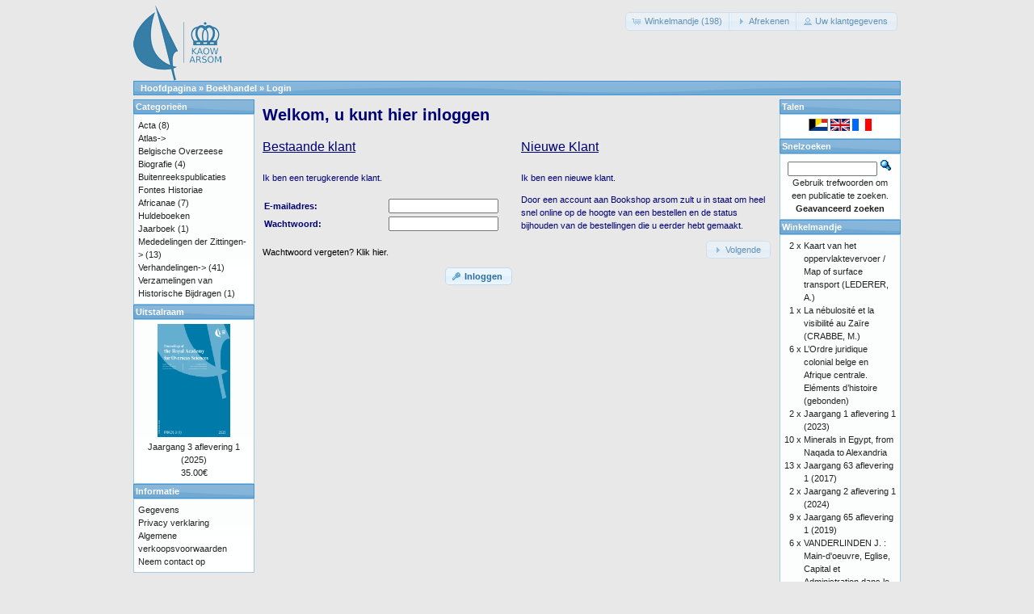

--- FILE ---
content_type: text/html; charset=UTF-8
request_url: https://catalog.kaowarsom.be/catalog/login.php?language=nl&osCsid=ddff5697525542d6da9f25dfdd4d3d80
body_size: 5248
content:
<!DOCTYPE html>
<html dir="ltr" lang="nl">
<head>
<meta http-equiv="Content-Type" content="text/html; charset=utf-8" />
<title>KAOW online boekhandel</title>
<base href="https://catalog.kaowarsom.be/catalog/" />
<link rel="stylesheet" type="text/css" href="ext/jquery/ui/redmond/jquery-ui-1.10.4.min.css" />
<script type="text/javascript" src="ext/jquery/jquery-1.11.1.min.js"></script>
<script type="text/javascript" src="ext/jquery/ui/jquery-ui-1.10.4.min.js"></script>

<script type="text/javascript" src="ext/jquery/ui/i18n/jquery.ui.datepicker-nl.js"></script>
<script type="text/javascript">
$.datepicker.setDefaults($.datepicker.regional['nl']);
</script>

<script type="text/javascript" src="ext/photoset-grid/jquery.photoset-grid.min.js"></script>

<link rel="stylesheet" type="text/css" href="ext/colorbox/colorbox.css" />
<script type="text/javascript" src="ext/colorbox/jquery.colorbox-min.js"></script>

<link rel="stylesheet" type="text/css" href="ext/960gs/960_24_col.css" />
<link rel="stylesheet" type="text/css" href="stylesheet.css" />
<meta name="robots" content="noindex,follow" />
</head>
<body>

<div id="bodyWrapper" class="container_24">


<div id="header" class="grid_24">
  <div id="storeLogo"><a href="https://catalog.kaowarsom.be/catalog/index.php?osCsid=ddff5697525542d6da9f25dfdd4d3d80"><img src="images/store_logo.png" alt="Bookshop arsom" title="Bookshop arsom" width="109" height="95" /></a></div>

  <div id="headerShortcuts">
<span class="tdbLink"><a id="tdb3" href="https://catalog.kaowarsom.be/catalog/shopping_cart.php?osCsid=ddff5697525542d6da9f25dfdd4d3d80">Winkelmandje (198)</a></span><script type="text/javascript">$("#tdb3").button({icons:{primary:"ui-icon-cart"}}).addClass("ui-priority-secondary").parent().removeClass("tdbLink");</script><span class="tdbLink"><a id="tdb4" href="https://catalog.kaowarsom.be/catalog/checkout_shipping.php?osCsid=ddff5697525542d6da9f25dfdd4d3d80">Afrekenen</a></span><script type="text/javascript">$("#tdb4").button({icons:{primary:"ui-icon-triangle-1-e"}}).addClass("ui-priority-secondary").parent().removeClass("tdbLink");</script><span class="tdbLink"><a id="tdb5" href="https://catalog.kaowarsom.be/catalog/account.php?osCsid=ddff5697525542d6da9f25dfdd4d3d80">Uw klantgegevens</a></span><script type="text/javascript">$("#tdb5").button({icons:{primary:"ui-icon-person"}}).addClass("ui-priority-secondary").parent().removeClass("tdbLink");</script>  </div>

<script type="text/javascript">
  $("#headerShortcuts").buttonset();
</script>
</div>

<div class="grid_24 ui-widget infoBoxContainer">
  <div class="ui-widget-header infoBoxHeading">&nbsp;&nbsp;<a href="https://catalog.kaowarsom.be" class="headerNavigation">Hoofdpagina</a> &raquo; <a href="https://catalog.kaowarsom.be/catalog/index.php?osCsid=ddff5697525542d6da9f25dfdd4d3d80" class="headerNavigation">Boekhandel</a> &raquo; <a href="https://catalog.kaowarsom.be/catalog/login.php?osCsid=ddff5697525542d6da9f25dfdd4d3d80" class="headerNavigation">Login</a></div>
</div>


<div id="bodyContent" class="grid_16 push_4">

<h1>Welkom, u kunt hier inloggen</h1>


<div id="loginModules">
  <div class="contentContainer grid_8">
  <h2>Bestaande klant</h2>

  <div class="contentText">
    <p>Ik ben een terugkerende klant.</p>

    <form name="login" action="https://catalog.kaowarsom.be/catalog/login.php?action=process&amp;osCsid=ddff5697525542d6da9f25dfdd4d3d80" method="post"><input type="hidden" name="formid" value="97e97cf3aa5cd26043ef92b6e3469e95" />
    <table border="0" cellspacing="0" cellpadding="2" width="100%">
      <tr>
        <td class="fieldKey">E-mailadres:</td>
        <td class="fieldValue"><input type="text" name="email_address" /></td>
      </tr>
      <tr>
        <td class="fieldKey">Wachtwoord:</td>
        <td class="fieldValue"><input type="password" name="password" maxlength="40" /></td>
      </tr>
    </table>

    <p><a href="https://catalog.kaowarsom.be/catalog/password_forgotten.php?osCsid=ddff5697525542d6da9f25dfdd4d3d80">Wachtwoord vergeten? Klik hier.</a></p>

    <p align="right"><span class="tdbLink"><button id="tdb1" type="submit">Inloggen</button></span><script type="text/javascript">$("#tdb1").button({icons:{primary:"ui-icon-key"}}).addClass("ui-priority-primary").parent().removeClass("tdbLink");</script></p>

    </form>
  </div>
</div>

<div class="contentContainer grid_8">
  <h2>Nieuwe Klant</h2>

  <div class="contentText">
    <p>Ik ben een nieuwe klant.</p>
    <p>Door een account aan Bookshop arsom zult u in staat om heel snel online op de hoogte van een bestellen en de status bijhouden van de bestellingen die u eerder hebt gemaakt.</p>

    <p align="right"><span class="tdbLink"><a id="tdb2" href="https://catalog.kaowarsom.be/catalog/create_account.php?osCsid=ddff5697525542d6da9f25dfdd4d3d80">Volgende</a></span><script type="text/javascript">$("#tdb2").button({icons:{primary:"ui-icon-triangle-1-e"}}).addClass("ui-priority-secondary").parent().removeClass("tdbLink");</script></p>
  </div>
</div>
</div>

<script type="text/javascript">
var login_modules_counter = 0;
var login_modules_total = $('#loginModules .contentContainer').length;

$('#loginModules .contentContainer').each(function(index, element) {
  login_modules_counter++;

  if ( login_modules_counter == 1 ) {
    if ( $(this).hasClass('grid_8') && ((index+1) != login_modules_total) ) {
      $(this).addClass('alpha');
    } else {
      login_modules_counter = 0;
    }
  } else {
    if ( $(this).hasClass('grid_8') ) {
      $(this).addClass('omega');
    }

    login_modules_counter = 0;
  }
});
</script>


</div> <!-- bodyContent //-->


<div id="columnLeft" class="grid_4 pull_16">
  <div class="ui-widget infoBoxContainer">  <div class="ui-widget-header infoBoxHeading">Categorie&euml;n</div>  <div class="ui-widget-content infoBoxContents"><a href="https://catalog.kaowarsom.be/catalog/index.php?cPath=22&amp;osCsid=ddff5697525542d6da9f25dfdd4d3d80">Acta</a>&nbsp;(8)<br /><a href="https://catalog.kaowarsom.be/catalog/index.php?cPath=23&amp;osCsid=ddff5697525542d6da9f25dfdd4d3d80">Atlas-&gt;</a><br /><a href="https://catalog.kaowarsom.be/catalog/index.php?cPath=24&amp;osCsid=ddff5697525542d6da9f25dfdd4d3d80">Belgische Overzeese Biografie</a>&nbsp;(4)<br /><a href="https://catalog.kaowarsom.be/catalog/index.php?cPath=27&amp;osCsid=ddff5697525542d6da9f25dfdd4d3d80">Buitenreekspublicaties</a><br /><a href="https://catalog.kaowarsom.be/catalog/index.php?cPath=26&amp;osCsid=ddff5697525542d6da9f25dfdd4d3d80">Fontes Historiae Africanae</a>&nbsp;(7)<br /><a href="https://catalog.kaowarsom.be/catalog/index.php?cPath=28&amp;osCsid=ddff5697525542d6da9f25dfdd4d3d80">Huldeboeken</a><br /><a href="https://catalog.kaowarsom.be/catalog/index.php?cPath=49&amp;osCsid=ddff5697525542d6da9f25dfdd4d3d80">Jaarboek</a>&nbsp;(1)<br /><a href="https://catalog.kaowarsom.be/catalog/index.php?cPath=25&amp;osCsid=ddff5697525542d6da9f25dfdd4d3d80">Mededelingen der Zittingen-&gt;</a>&nbsp;(13)<br /><a href="https://catalog.kaowarsom.be/catalog/index.php?cPath=29&amp;osCsid=ddff5697525542d6da9f25dfdd4d3d80">Verhandelingen-&gt;</a>&nbsp;(41)<br /><a href="https://catalog.kaowarsom.be/catalog/index.php?cPath=30&amp;osCsid=ddff5697525542d6da9f25dfdd4d3d80">Verzamelingen van Historische Bijdragen</a>&nbsp;(1)<br /></div></div>
<div class="ui-widget infoBoxContainer">  <div class="ui-widget-header infoBoxHeading"><a href="https://catalog.kaowarsom.be/catalog/featured_products.php?osCsid=ddff5697525542d6da9f25dfdd4d3d80">Uitstalraam</a></div>  <div class="ui-widget-content infoBoxContents" style="text-align: center;"><a href="https://catalog.kaowarsom.be/catalog/product_info.php?products_id=822&amp;osCsid=ddff5697525542d6da9f25dfdd4d3d80"><img src="images/PRAOS_3_1_Cover.jpg" alt="Jaargang 3 aflevering 1 (2025)" title="Jaargang 3 aflevering 1 (2025)" width="90" height="140" /></a><br /><a href="https://catalog.kaowarsom.be/catalog/product_info.php?products_id=822&amp;osCsid=ddff5697525542d6da9f25dfdd4d3d80">Jaargang 3 aflevering 1 (2025)</a><br />35.00€</div></div>
<div class="ui-widget infoBoxContainer">  <div class="ui-widget-header infoBoxHeading">Informatie</div>  <div class="ui-widget-content infoBoxContents">    <a href="https://catalog.kaowarsom.be/catalog/shipping.php?osCsid=ddff5697525542d6da9f25dfdd4d3d80">Gegevens</a><br />    <a href="https://catalog.kaowarsom.be/catalog/privacy.php?osCsid=ddff5697525542d6da9f25dfdd4d3d80">Privacy verklaring</a><br />    <a href="https://catalog.kaowarsom.be/catalog/conditions.php?osCsid=ddff5697525542d6da9f25dfdd4d3d80">Algemene verkoopsvoorwaarden</a><br />    <a href="https://catalog.kaowarsom.be/catalog/contact_us.php?osCsid=ddff5697525542d6da9f25dfdd4d3d80">Neem contact op</a>  </div></div></div>


<div id="columnRight" class="grid_4">
  <div class="ui-widget infoBoxContainer">  <div class="ui-widget-header infoBoxHeading">Talen</div>  <div class="ui-widget-content infoBoxContents" style="text-align: center;"> <a href="https://catalog.kaowarsom.be/catalog/login.php?language=nl&amp;osCsid=ddff5697525542d6da9f25dfdd4d3d80"><img src="includes/languages/dutch/images/icon.gif" alt="Nederlands" title="Nederlands" width="24" height="15" /></a>  <a href="https://catalog.kaowarsom.be/catalog/login.php?language=en&amp;osCsid=ddff5697525542d6da9f25dfdd4d3d80"><img src="includes/languages/english/images/icon.gif" alt="English" title="English" width="24" height="15" /></a>  <a href="https://catalog.kaowarsom.be/catalog/login.php?language=fr&amp;osCsid=ddff5697525542d6da9f25dfdd4d3d80"><img src="includes/languages/french/images/icon.gif" alt="Français" title="Français" width="24" height="15" /></a> </div></div>
<div class="ui-widget infoBoxContainer">  <div class="ui-widget-header infoBoxHeading">Snelzoeken</div>  <div class="ui-widget-content infoBoxContents" style="text-align: center;">    <form name="quick_find" action="https://catalog.kaowarsom.be/catalog/advanced_search_result.php" method="get">    <input type="text" name="keywords" size="10" maxlength="30" style="width: 75%" />&nbsp;<input type="hidden" name="search_in_description" value="1" /><input type="hidden" name="osCsid" value="ddff5697525542d6da9f25dfdd4d3d80" /><input type="image" src="includes/languages/dutch/images/buttons/button_quick_find.gif" alt="Snelzoeken" title=" Snelzoeken " /><br />Gebruik trefwoorden om een publicatie te zoeken.<br /><a href="https://catalog.kaowarsom.be/catalog/advanced_search.php?osCsid=ddff5697525542d6da9f25dfdd4d3d80"><strong>Geavanceerd zoeken</strong></a>    </form>  </div></div>
<div class="ui-widget infoBoxContainer">  <div class="ui-widget-header infoBoxHeading"><a href="https://catalog.kaowarsom.be/catalog/shopping_cart.php?osCsid=ddff5697525542d6da9f25dfdd4d3d80">Winkelmandje</a></div>  <table border="0" width="100%" cellspacing="0" cellpadding="0" class="ui-widget-content infoBoxContents"><tr><td align="right" valign="top">2&nbsp;x&nbsp;</td><td valign="top"><a href="https://catalog.kaowarsom.be/catalog/product_info.php?products_id=355&amp;osCsid=ddff5697525542d6da9f25dfdd4d3d80">Kaart van het oppervlaktevervoer / Map of surface transport (LEDERER, A.)</a></td></tr><tr><td align="right" valign="top">1&nbsp;x&nbsp;</td><td valign="top"><a href="https://catalog.kaowarsom.be/catalog/product_info.php?products_id=356&amp;osCsid=ddff5697525542d6da9f25dfdd4d3d80">La nébulosité et la visibilité au Zaïre (CRABBE, M.)</a></td></tr><tr><td align="right" valign="top">6&nbsp;x&nbsp;</td><td valign="top"><a href="https://catalog.kaowarsom.be/catalog/product_info.php?products_id=281&amp;osCsid=ddff5697525542d6da9f25dfdd4d3d80">L’Ordre juridique colonial belge en Afrique centrale. Eléments d’histoire (gebonden)</a></td></tr><tr><td align="right" valign="top">2&nbsp;x&nbsp;</td><td valign="top"><a href="https://catalog.kaowarsom.be/catalog/product_info.php?products_id=815&amp;osCsid=ddff5697525542d6da9f25dfdd4d3d80">Jaargang 1 aflevering 1 (2023)</a></td></tr><tr><td align="right" valign="top">10&nbsp;x&nbsp;</td><td valign="top"><a href="https://catalog.kaowarsom.be/catalog/product_info.php?products_id=820&amp;osCsid=ddff5697525542d6da9f25dfdd4d3d80">Minerals in Egypt, from Naqada to Alexandria</a></td></tr><tr><td align="right" valign="top">13&nbsp;x&nbsp;</td><td valign="top"><a href="https://catalog.kaowarsom.be/catalog/product_info.php?products_id=804&amp;osCsid=ddff5697525542d6da9f25dfdd4d3d80">Jaargang 63 aflevering 1 (2017)</a></td></tr><tr><td align="right" valign="top">2&nbsp;x&nbsp;</td><td valign="top"><a href="https://catalog.kaowarsom.be/catalog/product_info.php?products_id=819&amp;osCsid=ddff5697525542d6da9f25dfdd4d3d80">Jaargang 2 aflevering 1 (2024)</a></td></tr><tr><td align="right" valign="top">9&nbsp;x&nbsp;</td><td valign="top"><a href="https://catalog.kaowarsom.be/catalog/product_info.php?products_id=810&amp;osCsid=ddff5697525542d6da9f25dfdd4d3d80">Jaargang 65 aflevering 1 (2019)</a></td></tr><tr><td align="right" valign="top">6&nbsp;x&nbsp;</td><td valign="top"><a href="https://catalog.kaowarsom.be/catalog/product_info.php?products_id=31&amp;osCsid=ddff5697525542d6da9f25dfdd4d3d80">VANDERLINDEN J. : Main-d'oeuvre, Eglise, Capital et Administration dans le Congo des années trente. Vol.II</a></td></tr><tr><td align="right" valign="top">12&nbsp;x&nbsp;</td><td valign="top"><a href="https://catalog.kaowarsom.be/catalog/product_info.php?products_id=198&amp;osCsid=ddff5697525542d6da9f25dfdd4d3d80">Easter Island: Collapse or Transformation? A State of the Art</a></td></tr><tr><td align="right" valign="top">2&nbsp;x&nbsp;</td><td valign="top"><a href="https://catalog.kaowarsom.be/catalog/product_info.php?products_id=165&amp;osCsid=ddff5697525542d6da9f25dfdd4d3d80">van BINSBERGEN, Wim M.J. : Expressions of traditionnal wisdom from Africa and beyond : an exploration in intercultural epistemology</a></td></tr><tr><td align="right" valign="top">2&nbsp;x&nbsp;</td><td valign="top"><a href="https://catalog.kaowarsom.be/catalog/product_info.php?products_id=813&amp;osCsid=ddff5697525542d6da9f25dfdd4d3d80">Jaargang 65 aflevering 2 (2019)</a></td></tr><tr><td align="right" valign="top">7&nbsp;x&nbsp;</td><td valign="top"><a href="https://catalog.kaowarsom.be/catalog/product_info.php?products_id=816&amp;osCsid=ddff5697525542d6da9f25dfdd4d3d80">Hommage à Lilyan Kesteloot</a></td></tr><tr><td align="right" valign="top">5&nbsp;x&nbsp;</td><td valign="top"><a href="https://catalog.kaowarsom.be/catalog/product_info.php?products_id=29&amp;osCsid=ddff5697525542d6da9f25dfdd4d3d80">VELLUT J.-L. : Simon Kimbangu. 1921 : de la prédication à la déportation. Les sources. Vol. II : Fonds missionnaires catholiques</a></td></tr><tr><td align="right" valign="top">12&nbsp;x&nbsp;</td><td valign="top"><a href="https://catalog.kaowarsom.be/catalog/product_info.php?products_id=809&amp;osCsid=ddff5697525542d6da9f25dfdd4d3d80">Jaargang 64 aflevering 2 (2018)</a></td></tr><tr><td align="right" valign="top">3&nbsp;x&nbsp;</td><td valign="top"><a href="https://catalog.kaowarsom.be/catalog/product_info.php?products_id=152&amp;osCsid=ddff5697525542d6da9f25dfdd4d3d80">SALMON, P.: La révolte des Batetela de l’expédition du Haut-Ituri (1897). Témoignages inédits</a></td></tr><tr><td align="right" valign="top">1&nbsp;x&nbsp;</td><td valign="top"><a href="https://catalog.kaowarsom.be/catalog/product_info.php?products_id=99&amp;osCsid=ddff5697525542d6da9f25dfdd4d3d80">BONTINCK, F. & NDEMBE NSASI, D.: Le Catéchisme kikongo de 1624. Réédition critique</a></td></tr><tr><td align="right" valign="top">1&nbsp;x&nbsp;</td><td valign="top"><a href="https://catalog.kaowarsom.be/catalog/product_info.php?products_id=154&amp;osCsid=ddff5697525542d6da9f25dfdd4d3d80">SALMON, P.: Le voyage de Van Kerckhoven aux Stanley Falls et au camp de Yambuya (1888)</a></td></tr><tr><td align="right" valign="top">4&nbsp;x&nbsp;</td><td valign="top"><a href="https://catalog.kaowarsom.be/catalog/product_info.php?products_id=818&amp;osCsid=ddff5697525542d6da9f25dfdd4d3d80">Jaarboek 2023</a></td></tr><tr><td align="right" valign="top">2&nbsp;x&nbsp;</td><td valign="top"><a href="https://catalog.kaowarsom.be/catalog/product_info.php?products_id=125&amp;osCsid=ddff5697525542d6da9f25dfdd4d3d80">LUWEL, M.: H.-H. Johnston et H.M. Stanley sur le Congo</a></td></tr><tr><td align="right" valign="top">4&nbsp;x&nbsp;</td><td valign="top"><a href="https://catalog.kaowarsom.be/catalog/product_info.php?products_id=575&amp;osCsid=ddff5697525542d6da9f25dfdd4d3d80">MEULENBERGH, J.: La mangrove zaïroise</a></td></tr><tr><td align="right" valign="top">2&nbsp;x&nbsp;</td><td valign="top"><a href="https://catalog.kaowarsom.be/catalog/product_info.php?products_id=558&amp;osCsid=ddff5697525542d6da9f25dfdd4d3d80">CLERFAYT, A.: La conversion des eaux salines au stade actuel</a></td></tr><tr><td align="right" valign="top">1&nbsp;x&nbsp;</td><td valign="top"><a href="https://catalog.kaowarsom.be/catalog/product_info.php?products_id=550&amp;osCsid=ddff5697525542d6da9f25dfdd4d3d80">THYS, E.: Role of Urban and Peri-Urban Livestock Production in Poverty Alleviation and Food Security in Africa</a></td></tr><tr><td align="right" valign="top">8&nbsp;x&nbsp;</td><td valign="top"><a href="https://catalog.kaowarsom.be/catalog/product_info.php?products_id=256&amp;osCsid=ddff5697525542d6da9f25dfdd4d3d80">Belgische Overzeese Biografie: Boek III (Genaaid)</a></td></tr><tr><td align="right" valign="top">1&nbsp;x&nbsp;</td><td valign="top"><a href="https://catalog.kaowarsom.be/catalog/product_info.php?products_id=549&amp;osCsid=ddff5697525542d6da9f25dfdd4d3d80">SWINNE, D.: Etude sur l’histoire naturelle de Cryptococcus neoformans (Sanfelice) Vuillemin 1894 en régions tropicales et sur son identification</a></td></tr><tr><td align="right" valign="top">10&nbsp;x&nbsp;</td><td valign="top"><a href="https://catalog.kaowarsom.be/catalog/product_info.php?products_id=801&amp;osCsid=ddff5697525542d6da9f25dfdd4d3d80">Jaargang 62 aflevering 1 (2016)</a></td></tr><tr><td align="right" valign="top">1&nbsp;x&nbsp;</td><td valign="top"><a href="https://catalog.kaowarsom.be/catalog/product_info.php?products_id=124&amp;osCsid=ddff5697525542d6da9f25dfdd4d3d80">LEDERER, A.: La mission du commandant A. Wittamer en Chine (1898-1901)</a></td></tr><tr><td align="right" valign="top">2&nbsp;x&nbsp;</td><td valign="top"><a href="https://catalog.kaowarsom.be/catalog/product_info.php?products_id=529&amp;osCsid=ddff5697525542d6da9f25dfdd4d3d80">DUJARDIN, J.-P., SCHOFIELD, C.J. & PANZERA, F.: Los Vectores de la Enfermedad de Chagas (versión ampliada y actualizada)</a></td></tr><tr><td align="right" valign="top">1&nbsp;x&nbsp;</td><td valign="top"><a href="https://catalog.kaowarsom.be/catalog/product_info.php?products_id=576&amp;osCsid=ddff5697525542d6da9f25dfdd4d3d80">PANOU, G.: Le gisement de Bukena. Morphologie - environnement - régime des eaux</a></td></tr><tr><td align="right" valign="top">1&nbsp;x&nbsp;</td><td valign="top"><a href="https://catalog.kaowarsom.be/catalog/product_info.php?products_id=90&amp;osCsid=ddff5697525542d6da9f25dfdd4d3d80">ABDEL-RAHMAN EL-RASHEED, F.: Activités commerciales et dynamisme socio-économique au Darfûr</a></td></tr><tr><td align="right" valign="top">1&nbsp;x&nbsp;</td><td valign="top"><a href="https://catalog.kaowarsom.be/catalog/product_info.php?products_id=817&amp;osCsid=ddff5697525542d6da9f25dfdd4d3d80">Jaargang 1 aflevering 2 (2023)</a></td></tr><tr><td align="right" valign="top">3&nbsp;x&nbsp;</td><td valign="top"><a href="https://catalog.kaowarsom.be/catalog/product_info.php?products_id=811&amp;osCsid=ddff5697525542d6da9f25dfdd4d3d80">Sustainable Energy for Africa</a></td></tr><tr><td align="right" valign="top">3&nbsp;x&nbsp;</td><td valign="top"><a href="https://catalog.kaowarsom.be/catalog/product_info.php?products_id=563&amp;osCsid=ddff5697525542d6da9f25dfdd4d3d80">LEDERER, A.: Les ports de l’Arabie Séoudite à la côte du Golfe Persique. Leur rôle dans le développement du pays</a></td></tr><tr><td align="right" valign="top">1&nbsp;x&nbsp;</td><td valign="top"><a href="https://catalog.kaowarsom.be/catalog/product_info.php?products_id=107&amp;osCsid=ddff5697525542d6da9f25dfdd4d3d80">DOMONT, J.-M.: Un territorial au pays des sectes politico-religieuses du Bas-Congo pendant les années 1939-1945</a></td></tr><tr><td align="right" valign="top">1&nbsp;x&nbsp;</td><td valign="top"><a href="https://catalog.kaowarsom.be/catalog/product_info.php?products_id=118&amp;osCsid=ddff5697525542d6da9f25dfdd4d3d80">GYSSELS, K.: Le folklore et la littérature orale créole dans l’œuvre de Simone Schwarz-Bart (Guadeloupe)</a></td></tr><tr><td align="right" valign="top">1&nbsp;x&nbsp;</td><td valign="top"><a href="https://catalog.kaowarsom.be/catalog/product_info.php?products_id=170&amp;osCsid=ddff5697525542d6da9f25dfdd4d3d80">VANDERLINDEN, J.: A propos de l’uranium congolais</a></td></tr><tr><td align="right" valign="top">1&nbsp;x&nbsp;</td><td valign="top"><a href="https://catalog.kaowarsom.be/catalog/product_info.php?products_id=821&amp;osCsid=ddff5697525542d6da9f25dfdd4d3d80">Jaargang 2 aflevering 2 (2024)</a></td></tr><tr><td align="right" valign="top">2&nbsp;x&nbsp;</td><td valign="top"><a href="https://catalog.kaowarsom.be/catalog/product_info.php?products_id=32&amp;osCsid=ddff5697525542d6da9f25dfdd4d3d80">VANDERLINDEN J. : Main-d'oeuvre, Eglise, Capital et Administration dans le Congo des années trente. Vol.I</a></td></tr><tr><td align="right" valign="top">4&nbsp;x&nbsp;</td><td valign="top"><a href="https://catalog.kaowarsom.be/catalog/product_info.php?products_id=30&amp;osCsid=ddff5697525542d6da9f25dfdd4d3d80">VINCK H. : Conflits fonciers au Congo belge. Opinions congolaises</a></td></tr><tr><td align="right" valign="top">7&nbsp;x&nbsp;</td><td valign="top"><a href="https://catalog.kaowarsom.be/catalog/product_info.php?products_id=807&amp;osCsid=ddff5697525542d6da9f25dfdd4d3d80">Jaargang 64 aflevering 1 (2018)</a></td></tr><tr><td align="right" valign="top">5&nbsp;x&nbsp;</td><td valign="top"><a href="https://catalog.kaowarsom.be/catalog/product_info.php?products_id=806&amp;osCsid=ddff5697525542d6da9f25dfdd4d3d80">Jaargang 63 aflevering 2 (2017)</a></td></tr><tr><td align="right" valign="top">4&nbsp;x&nbsp;</td><td valign="top"><a href="https://catalog.kaowarsom.be/catalog/product_info.php?products_id=803&amp;osCsid=ddff5697525542d6da9f25dfdd4d3d80">LUFFIN X. : Un autre regard sur l'histoire congolaise. Les documents arabes et swahilis dans les archives belges (1880-1899)</a></td></tr><tr><td align="right" valign="top">3&nbsp;x&nbsp;</td><td valign="top"><a href="https://catalog.kaowarsom.be/catalog/product_info.php?products_id=254&amp;osCsid=ddff5697525542d6da9f25dfdd4d3d80">Belgische Overzeese Biografie: Boek II (Genaaid)</a></td></tr><tr><td align="right" valign="top">8&nbsp;x&nbsp;</td><td valign="top"><a href="https://catalog.kaowarsom.be/catalog/product_info.php?products_id=257&amp;osCsid=ddff5697525542d6da9f25dfdd4d3d80">Belgische Overzeese Biografie: Boek III (Gebonden)</a></td></tr><tr><td align="right" valign="top">2&nbsp;x&nbsp;</td><td valign="top"><a href="https://catalog.kaowarsom.be/catalog/product_info.php?products_id=800&amp;osCsid=ddff5697525542d6da9f25dfdd4d3d80">The Belgian Congo between the Two World Wars</a></td></tr><tr><td align="right" valign="top">4&nbsp;x&nbsp;</td><td valign="top"><a href="https://catalog.kaowarsom.be/catalog/product_info.php?products_id=802&amp;osCsid=ddff5697525542d6da9f25dfdd4d3d80">Traditional Wisdom  and Political Expression</a></td></tr><tr><td align="right" valign="top">4&nbsp;x&nbsp;</td><td valign="top"><a href="https://catalog.kaowarsom.be/catalog/product_info.php?products_id=250&amp;osCsid=ddff5697525542d6da9f25dfdd4d3d80">Belgische Overzeese Biografie: Boek IX (Gebonden)</a></td></tr><tr><td align="right" valign="top">4&nbsp;x&nbsp;</td><td valign="top"><a href="https://catalog.kaowarsom.be/catalog/product_info.php?products_id=34&amp;osCsid=ddff5697525542d6da9f25dfdd4d3d80">VELLUT J.-L. : Simon Kimbangu. 1921 : de la prédication à la déportation. Les sources. Vol. I : Fonds missionnaires protestants. (2) Missions baptistes et autres traditions évangéliques. Le pays kongo entre prophétismes et projets de société.</a></td></tr><tr><td align="right" valign="top">1&nbsp;x&nbsp;</td><td valign="top"><a href="https://catalog.kaowarsom.be/catalog/product_info.php?products_id=33&amp;osCsid=ddff5697525542d6da9f25dfdd4d3d80">VELLUT J.-L. : Simon Kimbangu. 1921 : de la prédication à la déportation. Les sources. Vol. I : Fonds missionnaires protestants. (1) Alliance missionnaire suédoise (Svenska Missionsförbundet, SMF)</a></td></tr><tr><td align="right" valign="top">3&nbsp;x&nbsp;</td><td valign="top"><a href="https://catalog.kaowarsom.be/catalog/product_info.php?products_id=799&amp;osCsid=ddff5697525542d6da9f25dfdd4d3d80">Jaargang 62 aflevering 2 (2016)</a></td></tr><tr><td align="right" valign="top">2&nbsp;x&nbsp;</td><td valign="top"><a href="https://catalog.kaowarsom.be/catalog/product_info.php?products_id=241&amp;osCsid=ddff5697525542d6da9f25dfdd4d3d80">The Signs of Which Times? Chronological and Palaeoenvironmental Issues in the Rock Art of Northern Africa</a></td></tr><tr><td align="right" valign="top">1&nbsp;x&nbsp;</td><td valign="top"><a href="https://catalog.kaowarsom.be/catalog/product_info.php?products_id=797&amp;osCsid=ddff5697525542d6da9f25dfdd4d3d80">What Ever Happened to the People? Humans and Anthropomorphs in the Rock Art of Northern Africa</a></td></tr><tr><td colspan="2" style="padding-top: 5px; padding-bottom: 2px;"><img src="images/pixel_black.gif" alt="" width="100%" height="1" /></td></tr><tr><td colspan="2" align="right">4,472.40€</td></tr></table></div></div>



<div class="grid_24 footer">
  <p align="center">Copyright &copy; 2025 <a href="http://www.kaowarsom.be/nl" target="_blank">Koninklijke Academie voor Overzeese Wetenschappen</a><br />Ondersteund door <a href="http://www.shopwebshop.eu/osc_shop/catalog/" target="_blank">shopwebshop.eu</a></p>
</div>


<script type="text/javascript">
$('.productListTable tr:nth-child(even)').addClass('alt');
</script>

</div> <!-- bodyWrapper //-->


</body>
</html>
